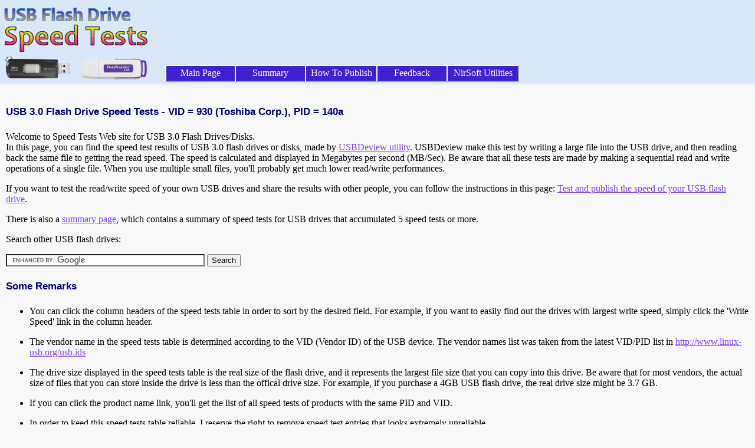

--- FILE ---
content_type: text/html; charset=UTF-8
request_url: http://usb3speed.nirsoft.net/?o=2&vname=Toshiba+Corp.&vid=2352&pid=5130
body_size: 2731
content:
<!DOCTYPE HTML PUBLIC "-//W3C//DTD HTML 4.01 Transitional//EN" "http://www.w3.org/TR/html4/loose.dtd">
<html>
<head>
	
<title>USB 3.0 Flash Drive Speed Tests  - VID = 930 (Toshiba Corp.), PID = 140a</title>
<meta name="description" content="Compare read and write speed of USB Flash drives.">
<meta name="keywords" content="USB,Flash,Drive,speed,test,read,write,publish">
<meta name="robots" content="index, follow">
<link rel="stylesheet" href="main.css">
<link rel="SHORTCUT ICON" href="https://usbspeed.nirsoft.net/favicon.ico">


<!-- Google tag (gtag.js) -->
<script async src="https://www.googletagmanager.com/gtag/js?id=G-P2Q08WF7BK"></script>
<script>
  window.dataLayer = window.dataLayer || [];
  function gtag(){dataLayer.push(arguments);}
  gtag('js', new Date());

  gtag('config', 'G-P2Q08WF7BK');
</script>


</head>

<body leftmargin="0" topmargin="0" marginheight="0" marginwidth="0">
<div class="topheader">
<table cellspacing="0" cellpadding="0" border="0" class="topheadertable">
<tr>
<td class="topheaderlogospcleft">
<td class="topheaderlogo" align="left" valign="bottom">
<a href="/"><img src="usbspeed.png" border="0"></a>
<td class="topheaderlogospc">

<td>

<table cellspacing="0" cellpadding="0" border="0">
<tr>
<td class="topheaderad" align="center">




<tr>
<td class="topheadermenu">



<table cellspacing="0" cellpadding="0" border="0" class="topheadermenutable">
<tr>
<td class="topmenuitem">
<a href="/">Main Page</a>

<td class="topmenuitem">
<a href="/usb_drive_speed_summary.html">Summary</a>

<td class="topmenuitem">
<a href="publish_usb_flash_drive_speed.html">How To Publish</a>

<td class="topmenuitem">
<a href="feedback.html">Feedback</a>

<td class="topmenuitem topmenuitemlast">
<a href="https://www.nirsoft.net" target="nirsoft">NirSoft Utilities</a>

</table>

</table>


</table>



</div>

<div class="toptomain">
</div>

<div class="maincontent">

<p>

<h4 class="utilsubject">USB 3.0 Flash Drive Speed Tests  - VID = 930 (Toshiba Corp.), PID = 140a</h4>



<p>


Welcome to Speed Tests Web site for USB 3.0 Flash Drives/Disks.
<br>
In this page, you can find the speed test results of USB 3.0 flash drives or disks, made by <a href="https://www.nirsoft.net/utils/usb_devices_view.html" target="USBDeview">USBDeview utility</a>.
USBDeview make this test by writing a large file into the USB drive, and then reading back the same file to getting the read speed.
The speed is calculated and displayed in Megabytes per second (MB/Sec). Be aware that all these tests are made by making a
sequential read and write operations of a single file. When you use multiple small files, you'll probably get much lower read/write performances.

<p>
If you want to test the read/write speed of your own USB drives and share the results with other people, you can follow the 
instructions in this page: <a href="publish_usb_flash_drive_speed.html">Test and publish the speed of your USB flash drive</a>.

<p>
There is also a <a href="usb_drive_speed_summary.html">summary page</a>, which contains a summary of speed tests for USB drives that accumulated 5 speed tests or more.

<p>

Search other USB flash drives:
<br>
<form action="https://usbspeed.nirsoft.net/search_result.html" id="cse-search-box">
  <div>
    <input type="hidden" name="cx" value="partner-pub-5286073190998405:4p3afwhagvo" />
    <input type="hidden" name="cof" value="FORID:10" />
    <input type="hidden" name="ie" value="ISO-8859-1" />
    <input type="text" name="q" size="40" />
    <input type="submit" name="sa" value="Search" />
  </div>
</form>
<script type="text/javascript" src="https://www.google.com/cse/brand?form=cse-search-box&amp;lang=en"></script>




<p>
<h4 class="utilsubject">Some Remarks</h4>
<ul>
<li>You can click the column headers of the speed tests table in order to sort by the desired field. 
For example, if you want to easily find out the drives with largest write speed, simply click the 'Write Speed' link in the column header.
<p>

<li>The vendor name in the speed tests table is determined according to the VID (Vendor ID) of the USB device. 
The vendor names list was taken from the latest VID/PID list in <a href="http://www.linux-usb.org/usb.ids" target="usb.ids">http://www.linux-usb.org/usb.ids</a>
<p>

<li>The drive size displayed in the speed tests table is the real size of the flash drive, and it represents the largest file size
that you can copy into this drive. Be aware that for most vendors, the actual size of files that you can store inside the drive is less
than the offical drive size. For example, if you purchase a 4GB USB flash drive, the real drive size might be 3.7 GB. 
<p>

<li>If you can click the product name link, you'll get the list of all speed tests of products with the same PID and VID.
<p>

<li>In order to keed this speed tests table reliable, I reserve the right to remove speed test entries that looks extremely unreliable.

<li>Because the database is already quite large, the main page only lists the USB speed tests submitted in the last 60 days.
<p>

</ul>

 
<p>

To more easily compare the speed of USB flash drives, you can filter the list according to drive size group:
<table border="0" cellspacing="1" cellpadding="5">
<tr><td><a href="?g=1gb">1 GB or less</a>
<td><a href="?g=2gb">2 GB Group</a>
<td><a href="?g=4gb">4 GB Group</a>
<td><a href="?g=8gb">8 GB Group</a>
<tr><td><a href="?g=16gb">16 GB Group</a>
<td><a href="?g=32gb">32 GB Group</a>
<td><a href="?g=64gb">64 GB Group</a>
<td><a href="?g=largedisk">Larger than 64 GB</a>
</table>



<p>




<table border="1" cellspacing="1" cellpadding="5" width="900"><tr class="speedlineheader"><th><a href="?o=1&vname=Toshiba+Corp.&vid=2352&pid=5130">Product Name</a><th><a href="?o=2&vname=Toshiba+Corp.&vid=2352&pid=5130">Vendor Name</a><th><a href="?o=3&vname=Toshiba+Corp.&vid=2352&pid=5130">Drive Size</a><th><a href="?o=4&vname=Toshiba+Corp.&vid=2352&pid=5130">VID</a><th><a href="?o=5&vname=Toshiba+Corp.&vid=2352&pid=5130">PID</a><th><a href="?o=6&vname=Toshiba+Corp.&vid=2352&pid=5130">Read Speed</a><th><a href="?o=7&vname=Toshiba+Corp.&vid=2352&pid=5130">Write Speed</a><th><a href="?o=8&vname=Toshiba+Corp.&vid=2352&pid=5130">Submitter</a><tr class="speedline1"><td><a href="?pdesc=TOSHIBA+TransMemory+U364+USB+3.0+128GB+%28THN-U364W1280E4%29&vname=Toshiba+Corp.&vid=2352&pid=5130">TOSHIBA TransMemory U364 USB 3.0 128GB (THN-U364W1280E4)</a></td><td>Toshiba Corp.</td><td>116.34 GB</td><td>930</td><td>140a</td><td nowrap>72.00 MB/Sec</td><td nowrap>14.66 MB/Sec</td><td>TC</td></tr>
<tr class="speedline0"><td><a href="?pdesc=TOSHIBA+TransMemory+U364+USB+3.0+128GB+%28THN-U364W1280E4%29&vname=Toshiba+Corp.&vid=2352&pid=5130">TOSHIBA TransMemory U364 USB 3.0 128GB (THN-U364W1280E4)</a></td><td>Toshiba Corp.</td><td>116.34 GB</td><td>930</td><td>140a</td><td nowrap>72.93 MB/Sec</td><td nowrap>28.94 MB/Sec</td><td>TC</td></tr>
<tr class="speedline1"><td><a href="?pdesc=TOSHIBA+TransMemory+USB+Device&vname=Toshiba+Corp.&vid=2352&pid=5130">TOSHIBA TransMemory USB Device</a></td><td>Toshiba Corp.</td><td>58.15 GB</td><td>930</td><td>140a</td><td nowrap>80.00 MB/Sec</td><td nowrap>12.10 MB/Sec</td><td>test-a-drive</td></tr>
<tr class="speedline0"><td><a href="?pdesc=TOSHIBA+TransMemory+USB+Device&vname=Toshiba+Corp.&vid=2352&pid=5130">TOSHIBA TransMemory USB Device</a></td><td>Toshiba Corp.</td><td>116.34 GB</td><td>930</td><td>140a</td><td nowrap>110.84 MB/Sec</td><td nowrap>12.31 MB/Sec</td><td>riedko</td></tr>
<tr class="speedline1"><td><a href="?pdesc=NL+-+TOSHIBA+TransMemory+USB+Device+&vname=Toshiba+Corp.&vid=2352&pid=5130">NL - TOSHIBA TransMemory USB Device </a></td><td>Toshiba Corp.</td><td>31.99 GB</td><td>930</td><td>140a</td><td nowrap>110.84 MB/Sec</td><td nowrap>24.20 MB/Sec</td><td>NL</td></tr>
<tr class="speedline0"><td><a href="?pdesc=TOSHIBA+TransMemory+USB+Device&vname=Toshiba+Corp.&vid=2352&pid=5130">TOSHIBA TransMemory USB Device</a></td><td>Toshiba Corp.</td><td>58.15 GB</td><td>930</td><td>140a</td><td nowrap>92.88 MB/Sec</td><td nowrap>18.00 MB/Sec</td><td>&nbsp;</td></tr>
</table><p>Total number of records: 6<p>



</div>

<div class="footer">

</div>



</body>


</html>